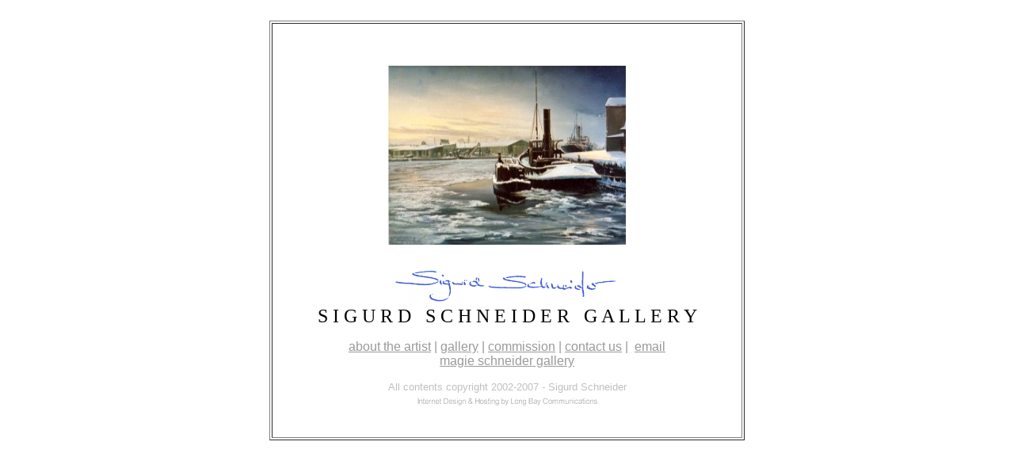

--- FILE ---
content_type: text/html
request_url: http://schneidergallery.com/
body_size: 1239
content:
<!doctype html public "-//w3c//dtd html 4.0 transitional//en">
<html>
<head>
   <meta http-equiv="Content-Type" content="text/html; charset=iso-8859-1">
   <meta name="Author" content="Long Bay Communications">
   <meta name="GENERATOR" content="Mozilla/4.76 [en] (Win98; U) [Netscape]">
   <title>Sigurd Schneider Gallery Online</title>
<script LANGUAGE="JavaScript">

var interval = 10; // delay between rotating images (in seconds)
var random_display = 1; // 0 = no, 1 = yes
interval *= 1000;

var image_index = 0;
image_list = new Array();
image_list[image_index++] = new imageItem("002b.jpg");
image_list[image_index++] = new imageItem("005b.jpg");
image_list[image_index++] = new imageItem("006b.jpg");
image_list[image_index++] = new imageItem("009b.jpg");
image_list[image_index++] = new imageItem("019b.jpg");
image_list[image_index++] = new imageItem("012b.jpg");
image_list[image_index++] = new imageItem("015b.jpg");
image_list[image_index++] = new imageItem("016b.jpg");
image_list[image_index++] = new imageItem("021b.jpg");
image_list[image_index++] = new imageItem("033b.jpg");
image_list[image_index++] = new imageItem("025b.jpg");
image_list[image_index++] = new imageItem("022b.jpg");
image_list[image_index++] = new imageItem("024b.jpg");
image_list[image_index++] = new imageItem("028b.jpg");

var number_of_image = image_list.length;
function imageItem(image_location) {
this.image_item = new Image();
this.image_item.src = image_location;
}
function get_ImageItemLocation(imageObj) {
return(imageObj.image_item.src)
}
function generate(x, y) {
var range = y - x + 1;
return Math.floor(Math.random() * range) + x;
}
function getNextImage() {
if (random_display) {
image_index = generate(0, number_of_image-1);
}
else {
image_index = (image_index+1) % number_of_image;
}
var new_image = get_ImageItemLocation(image_list[image_index]);
return(new_image);
}
function rotateImage(place) {
var new_image = getNextImage();
document[place].src = new_image;
var recur_call = "rotateImage('"+place+"')";
setTimeout(recur_call, interval);
}
//  End -->
</script>
</head>
<body text="#999999" bgcolor="#FFFFFF" link="#999999" vlink="#999999" alink="#993366" OnLoad="rotateImage('rImage')">
&nbsp;
<center><table BORDER COLS=1 WIDTH="600" HEIGHT="500" >
<tr>
<td>
<br>&nbsp;
<center>
<p><img SRC="001b.jpg" NAME="rImage" height=226 width=300>
<p><img SRC="shadowsign.gif" height=61 width=300>
<br><font color="#000000"><font size=+2>S I G U R D&nbsp;&nbsp; S C H N
E I D E R&nbsp;&nbsp; G A L L E R Y</font></font>
<p><font face="Arial,Helvetica"><a href="about.html">about the artist</a>
| <a href="gallery.html">gallery</a> | <a href="commission.html">commission</a>
| <a href="contact.html">contact us</a> |&nbsp; <a href="mailto:masiartbilder@live.de">email</a></font>
<br><font face="Arial,Helvetica"><a href="../../magie/">magie schneider
gallery</a></font>
<p><font face="Arial,Helvetica"><font color="#C0C0C0"><font size=-1>All
contents copyright 2002-2007 - Sigurd Schneider</font></font></font>
<br><a href="http://www.longbaycommunications.com"><img SRC="lbc.gif" BORDER=0 height=21 width=250></a></center>

<p>&nbsp;</td>
</tr>
</table></center>

</body>
</html>
